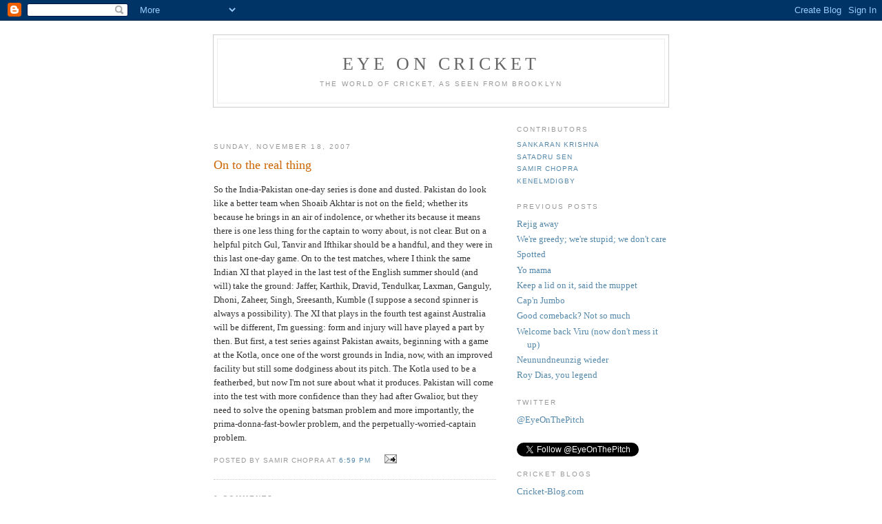

--- FILE ---
content_type: text/html; charset=UTF-8
request_url: https://eye-on-cricket.blogspot.com/2007/11/on-to-real-thing.html
body_size: 6709
content:
<!DOCTYPE html PUBLIC "-//W3C//DTD XHTML 1.0 Strict//EN" "http://www.w3.org/TR/xhtml1/DTD/xhtml1-strict.dtd">

<html xmlns="http://www.w3.org/1999/xhtml" xml:lang="en" lang="en">
<head>
  <title>Eye on Cricket: On to the real thing</title>

  <script type="text/javascript">(function() { (function(){function b(g){this.t={};this.tick=function(h,m,f){var n=f!=void 0?f:(new Date).getTime();this.t[h]=[n,m];if(f==void 0)try{window.console.timeStamp("CSI/"+h)}catch(q){}};this.getStartTickTime=function(){return this.t.start[0]};this.tick("start",null,g)}var a;if(window.performance)var e=(a=window.performance.timing)&&a.responseStart;var p=e>0?new b(e):new b;window.jstiming={Timer:b,load:p};if(a){var c=a.navigationStart;c>0&&e>=c&&(window.jstiming.srt=e-c)}if(a){var d=window.jstiming.load;
c>0&&e>=c&&(d.tick("_wtsrt",void 0,c),d.tick("wtsrt_","_wtsrt",e),d.tick("tbsd_","wtsrt_"))}try{a=null,window.chrome&&window.chrome.csi&&(a=Math.floor(window.chrome.csi().pageT),d&&c>0&&(d.tick("_tbnd",void 0,window.chrome.csi().startE),d.tick("tbnd_","_tbnd",c))),a==null&&window.gtbExternal&&(a=window.gtbExternal.pageT()),a==null&&window.external&&(a=window.external.pageT,d&&c>0&&(d.tick("_tbnd",void 0,window.external.startE),d.tick("tbnd_","_tbnd",c))),a&&(window.jstiming.pt=a)}catch(g){}})();window.tickAboveFold=function(b){var a=0;if(b.offsetParent){do a+=b.offsetTop;while(b=b.offsetParent)}b=a;b<=750&&window.jstiming.load.tick("aft")};var k=!1;function l(){k||(k=!0,window.jstiming.load.tick("firstScrollTime"))}window.addEventListener?window.addEventListener("scroll",l,!1):window.attachEvent("onscroll",l);
 })();</script><script type="text/javascript">function a(){var b=window.location.href,c=b.split("?");switch(c.length){case 1:return b+"?m=1";case 2:return c[1].search("(^|&)m=")>=0?null:b+"&m=1";default:return null}}var d=navigator.userAgent;if(d.indexOf("Mobile")!=-1&&d.indexOf("WebKit")!=-1&&d.indexOf("iPad")==-1||d.indexOf("Opera Mini")!=-1||d.indexOf("IEMobile")!=-1){var e=a();e&&window.location.replace(e)};
</script><meta http-equiv="Content-Type" content="text/html; charset=UTF-8" />
<meta name="generator" content="Blogger" />
<link rel="icon" type="image/vnd.microsoft.icon" href="https://www.blogger.com/favicon.ico"/>
<link rel="alternate" type="application/atom+xml" title="Eye on Cricket - Atom" href="https://eye-on-cricket.blogspot.com/feeds/posts/default" />
<link rel="alternate" type="application/rss+xml" title="Eye on Cricket - RSS" href="https://eye-on-cricket.blogspot.com/feeds/posts/default?alt=rss" />
<link rel="service.post" type="application/atom+xml" title="Eye on Cricket - Atom" href="https://www.blogger.com/feeds/9436846/posts/default" />
<link rel="alternate" type="application/atom+xml" title="Eye on Cricket - Atom" href="https://eye-on-cricket.blogspot.com/feeds/7226511504005528343/comments/default" />
<link rel="stylesheet" type="text/css" href="https://www.blogger.com/static/v1/v-css/1601750677-blog_controls.css"/>
<link rel="stylesheet" type="text/css" href="https://www.blogger.com/dyn-css/authorization.css?targetBlogID=9436846&zx=a47136e1-3fff-4c6b-92b3-dcba5d2e1583"/>


  <style type="text/css">
/*
-----------------------------------------------
Blogger Template Style
Name:     Minima
Designer: Douglas Bowman
URL:      www.stopdesign.com
Date:     26 Feb 2004
----------------------------------------------- */


body {
  background:#fff;
  margin:0;
  padding:40px 20px;
  font:x-small Georgia,Serif;
  text-align:center;
  color:#333;
  font-size/* */:/**/small;
  font-size: /**/small;
  }
a:link {
  color:#58a;
  text-decoration:none;
  }
a:visited {
  color:#969;
  text-decoration:none;
  }
a:hover {
  color:#c60;
  text-decoration:underline;
  }
a img {
  border-width:0;
  }


/* Header
----------------------------------------------- */
#header {
  width:660px;
  margin:0 auto 10px;
  border:1px solid #ccc;
  }
#blog-title {
  margin:5px 5px 0;
  padding:20px 20px .25em;
  border:1px solid #eee;
  border-width:1px 1px 0;
  font-size:200%;
  line-height:1.2em;
  font-weight:normal;
  color:#666;
  text-transform:uppercase;
  letter-spacing:.2em;
  }
#blog-title a {
  color:#666;
  text-decoration:none;
  }
#blog-title a:hover {
  color:#c60;
  }
#description {
  margin:0 5px 5px;
  padding:0 20px 20px;
  border:1px solid #eee;
  border-width:0 1px 1px;
  max-width:700px;
  font:78%/1.4em "Trebuchet MS",Trebuchet,Arial,Verdana,Sans-serif;
  text-transform:uppercase;
  letter-spacing:.2em;
  color:#999;
  }


/* Content
----------------------------------------------- */
#content {
  width:660px;
  margin:0 auto;
  padding:0;
  text-align:left;
  }
#main {
  width:410px;
  float:left;
  }
#sidebar {
  width:220px;
  float:right;
  }


/* Headings
----------------------------------------------- */
h2 {
  margin:1.5em 0 .75em;
  font:78%/1.4em "Trebuchet MS",Trebuchet,Arial,Verdana,Sans-serif;
  text-transform:uppercase;
  letter-spacing:.2em;
  color:#999;
  }


/* Posts
----------------------------------------------- */
.date-header {
  margin:1.5em 0 .5em;
  }
.post {
  margin:.5em 0 1.5em;
  border-bottom:1px dotted #ccc;
  padding-bottom:1.5em;
  }
.post-title {
  margin:.25em 0 0;
  padding:0 0 4px;
  font-size:140%;
  font-weight:normal;
  line-height:1.4em;
  color:#c60;
  }
.post-title a, .post-title a:visited, .post-title strong {
  display:block;
  text-decoration:none;
  color:#c60;
  font-weight:normal;
  }
.post-title strong, .post-title a:hover {
  color:#333;
  }
.post div {
  margin:0 0 .75em;
  line-height:1.6em;
  }
p.post-footer {
  margin:-.25em 0 0;
  color:#ccc;
  }
.post-footer em, .comment-link {
  font:78%/1.4em "Trebuchet MS",Trebuchet,Arial,Verdana,Sans-serif;
  text-transform:uppercase;
  letter-spacing:.1em;
  }
.post-footer em {
  font-style:normal;
  color:#999;
  margin-right:.6em;
  }
.comment-link {
  margin-left:.6em;
  }
.post img {
  padding:4px;
  border:1px solid #ddd;
  }
.post blockquote {
  margin:1em 20px;
  }
.post blockquote p {
  margin:.75em 0;
  }


/* Comments
----------------------------------------------- */
#comments h4 {
  margin:1em 0;
  font:bold 78%/1.6em "Trebuchet MS",Trebuchet,Arial,Verdana,Sans-serif;
  text-transform:uppercase;
  letter-spacing:.2em;
  color:#999;
  }
#comments h4 strong {
  font-size:130%;
  }
#comments-block {
  margin:1em 0 1.5em;
  line-height:1.6em;
  }
#comments-block dt {
  margin:.5em 0;
  }
#comments-block dd {
  margin:.25em 0 0;
  }
#comments-block dd.comment-timestamp {
  margin:-.25em 0 2em;
  font:78%/1.4em "Trebuchet MS",Trebuchet,Arial,Verdana,Sans-serif;
  text-transform:uppercase;
  letter-spacing:.1em;
  }
#comments-block dd p {
  margin:0 0 .75em;
  }
.deleted-comment {
  font-style:italic;
  color:gray;
  }


/* Sidebar Content
----------------------------------------------- */
#sidebar ul {
  margin:0 0 1.5em;
  padding:0 0 .1em;
  list-style:none;
  }
#sidebar li {
  margin:0;
  padding:0 0 .25em 15px;
  text-indent:-15px;
  line-height:1.5em;
  }
#sidebar p {
  color:#666;
  line-height:1.5em;
  }


/* Profile
----------------------------------------------- */
#profile-container {
  margin:0 0 1.5em;
  padding-bottom:.0em;
  }
.profile-datablock {
  margin:.5em 0 .5em;
  }
.profile-img {
  display:inline;
  }
.profile-img img {
  float:left;
  padding:4px;
  border:1px solid #ddd;
  margin:0 8px 3px 0;
  }
.profile-data {
  margin:0;
  font:bold 78%/1.6em "Trebuchet MS",Trebuchet,Arial,Verdana,Sans-serif;
  text-transform:uppercase;
  letter-spacing:.1em;
  }
.profile-data strong {
  display:none;
  }
.profile-textblock {
  margin:0 0 .2em;
  }
.profile-link {
  margin:0;
  font:78%/1.4em "Trebuchet MS",Trebuchet,Arial,Verdana,Sans-serif;
  text-transform:uppercase;
  letter-spacing:.1em;
  }


/* Footer
----------------------------------------------- */
#footer {
  width:660px;
  clear:both;
  margin:0 auto;
  }
#footer hr {
  display:none;
  }
#footer p {
  margin:0;
  padding-top:15px;
  font:78%/1.6em "Trebuchet MS",Trebuchet,Verdana,Sans-serif;
  text-transform:uppercase;
  letter-spacing:.1em;
  }
  </style>

<meta name='google-adsense-platform-account' content='ca-host-pub-1556223355139109'/>
<meta name='google-adsense-platform-domain' content='blogspot.com'/>

<!-- data-ad-client=ca-pub-7371501530297793 -->
<!-- --><style type="text/css">@import url(//www.blogger.com/static/v1/v-css/navbar/3334278262-classic.css);
div.b-mobile {display:none;}
</style>

</head>

<body><script type="text/javascript">
    function setAttributeOnload(object, attribute, val) {
      if(window.addEventListener) {
        window.addEventListener('load',
          function(){ object[attribute] = val; }, false);
      } else {
        window.attachEvent('onload', function(){ object[attribute] = val; });
      }
    }
  </script>
<div id="navbar-iframe-container"></div>
<script type="text/javascript" src="https://apis.google.com/js/platform.js"></script>
<script type="text/javascript">
      gapi.load("gapi.iframes:gapi.iframes.style.bubble", function() {
        if (gapi.iframes && gapi.iframes.getContext) {
          gapi.iframes.getContext().openChild({
              url: 'https://www.blogger.com/navbar/9436846?origin\x3dhttps://eye-on-cricket.blogspot.com',
              where: document.getElementById("navbar-iframe-container"),
              id: "navbar-iframe"
          });
        }
      });
    </script>

<div id="header">

  <h1 id="blog-title">
    <a href="http://eye-on-cricket.blogspot.com/">
	Eye on Cricket
	</a>
  </h1>
  <p id="description">The world of cricket, as seen from Brooklyn</p>

</div>

<!-- Begin #content -->
<div id="content">


<!-- Begin #main -->
<div id="main"><div id="main2">

<div class='adsense' style='text-align:center; padding: 0px 3px 0.5em 3px;'>
<script type="text/javascript"><!--
google_ad_client="pub-7371501530297793";
google_ad_host="pub-1556223355139109";
google_ad_width=468;
google_ad_height=15;
google_ad_format="468x15_0ads_al_s";
google_ad_host_channel="0001";
google_color_border="999999";
google_color_bg="FFFFFF";
google_color_link="CC6600";
google_color_url="CC6600";
google_color_text="999999";
//--></script>
<script type="text/javascript" src="//pagead2.googlesyndication.com/pagead/show_ads.js">
</script>



</div>


    
  <h2 class="date-header">Sunday, November 18, 2007</h2>
  

  
     
  <!-- Begin .post -->
  <div class="post"><a name="7226511504005528343"></a>
         
    <h3 class="post-title">
	 
	 On to the real thing
	 
    </h3>
    

	         <div class="post-body">
	<div>
      <div style="clear:both;"></div>So the India-Pakistan one-day series is done and dusted. Pakistan do look like a better team when Shoaib Akhtar is not on the field; whether its because he brings in an air of indolence, or whether its because it means there is one less thing for the captain to worry about, is not clear. But on a helpful pitch Gul, Tanvir and Ifthikar should be a handful, and they were in this last one-day game. On to the test matches, where I think the same Indian XI that played in the last test of the English summer should (and will) take the ground: Jaffer, Karthik, Dravid, Tendulkar, Laxman, Ganguly, Dhoni, Zaheer, Singh, Sreesanth, Kumble (I suppose a second spinner is always a possibility). The XI that plays in the fourth test against Australia will be different, I'm guessing: form and injury will have played a part by then. But first, a test series against Pakistan awaits, beginning with a game at the Kotla, once one of the worst grounds in India, now, with an improved facility but still some dodginess about its pitch. The Kotla used to be a featherbed, but now I'm not sure about what it produces. Pakistan will come into the test with more confidence than they had after Gwalior, but they need to solve the opening batsman problem and more importantly, the prima-donna-fast-bowler problem, and the perpetually-worried-captain problem.<div style="clear:both; padding-bottom:0.25em"></div>
    </div>
    </div>
    
    <p class="post-footer">
      <em>posted by Samir Chopra at <a href="http://eye-on-cricket.blogspot.com/2007/11/on-to-real-thing.html" title="permanent link">6:59 PM</a></em>
        <span class="item-action"><a href="https://www.blogger.com/email-post/9436846/7226511504005528343" title="Email Post"><img class="icon-action" alt="" src="https://resources.blogblog.com/img/icon18_email.gif" height="13" width="18"/></a></span><span class="item-control blog-admin pid-1353482077"><a style="border:none;" href="https://www.blogger.com/post-edit.g?blogID=9436846&postID=7226511504005528343&from=pencil" title="Edit Post"><img class="icon-action" alt="" src="https://resources.blogblog.com/img/icon18_edit_allbkg.gif" height="18" width="18"></a></span>
    </p>
  
  </div>
  <!-- End .post -->
  
  
  
  <!-- Begin #comments -->
 
  <div id="comments">

	<a name="comments"></a>
        <h4>0 Comments:</h4>
        <dl id="comments-block">
      
    </dl>
		<p class="comment-timestamp">

    <a class="comment-link" href="https://www.blogger.com/comment/fullpage/post/9436846/7226511504005528343">Post a Comment</a>
    </p>
    
   

		<p class="comment-timestamp">
	<a href="http://eye-on-cricket.blogspot.com/">&lt;&lt; Home</a>
    </p>
    </div>



  <!-- End #comments -->


</div></div>
<!-- End #main -->







<!-- Begin #sidebar -->
<div id="sidebar"><div id="sidebar2">
    
  <!-- Begin #profile-container -->

   <div id='profile-container'>
<h2 class='sidebar-title'>Contributors</h2>
<ul class='profile-datablock'>
<li class='profile-link'><a rel='author' href='https://www.blogger.com/profile/15100623753183212485'>Sankaran Krishna</a></li>
<li class='profile-link'><a rel='author' href='https://www.blogger.com/profile/01130077806377387996'>Satadru Sen</a></li>
<li class='profile-link'><a rel='author' href='https://www.blogger.com/profile/16145425333818168212'>Samir Chopra</a></li>
<li class='profile-link'><a rel='author' href='https://www.blogger.com/profile/12587675760618915069'>kenelmdigby</a></li>
</ul>
</div>

   
  <!-- End #profile -->
 
  <h2 class="sidebar-title">Previous Posts</h2>
    <ul id="recently">
    
        <li><a href="http://eye-on-cricket.blogspot.com/2007/11/rejig-away.html">Rejig away</a></li>
     
        <li><a href="http://eye-on-cricket.blogspot.com/2007/11/were-greedy-were-stupid-we-dont-care.html">We&#39;re greedy; we&#39;re stupid; we don&#39;t care</a></li>
     
        <li><a href="http://eye-on-cricket.blogspot.com/2007/11/spotted.html">Spotted</a></li>
     
        <li><a href="http://eye-on-cricket.blogspot.com/2007/11/yo-mama.html">Yo mama</a></li>
     
        <li><a href="http://eye-on-cricket.blogspot.com/2007/11/keep-lid-on-it-said-muppet.html">Keep a lid on it, said the muppet</a></li>
     
        <li><a href="http://eye-on-cricket.blogspot.com/2007/11/capn-jumbo.html">Cap&#39;n Jumbo</a></li>
     
        <li><a href="http://eye-on-cricket.blogspot.com/2007/11/good-comeback-not-so-much.html">Good comeback? Not so much</a></li>
     
        <li><a href="http://eye-on-cricket.blogspot.com/2007/11/welcome-back-viru-now-dont-mess-it-up.html">Welcome back Viru (now don&#39;t mess it up)</a></li>
     
        <li><a href="http://eye-on-cricket.blogspot.com/2007/11/neunundneunzig-wieder.html">Neunundneunzig wieder</a></li>
     
        <li><a href="http://eye-on-cricket.blogspot.com/2007/11/roy-dias-you-legend.html">Roy Dias, you legend</a></li>
     
  </ul>

<h2 class="sidebar-title">Twitter</h2>
    <ul>
<li><a href="http://twitter.com/#!/EyeOnThePitch">@EyeOnThePitch</a></li>
  </ul>
<a href="https://twitter.com/EyeOnThePitch" class="twitter-follow-button" data-show-count="false">Follow @EyeOnThePitch</a>
<script src="//platform.twitter.com/widgets.js" type="text/javascript"></script>
<!--
<h2 class="sidebar-title">Cricket Pages</h2>
    <ul>
<li><a href="http://boundaries.copyrat.eu/contributors.html">The Philosophy of Cricket</a></li>
  </ul>
-->
<h2 class="sidebar-title">Cricket Blogs</h2>
    <ul>
<li><a href="http://www.cricket-blog.com/">Cricket-Blog.com</a>
<li><a href="http://dopaisekatamasha.blogspot.com/">My Two Cents</a>
<li><a href="http://i3j3cricket.wordpress.com/">A Blog For Fans of Indian Cricket</a> 	 
<li><a href="http://nonstriker.wordpress.com/">Just Another Silly Point</a>
<li><a href="http://leftarmchinaman.blogspot.com/">Are You A Left-Arm Chinaman?</a>
<li><a href="http://cricketactionart.blogspot.com/">Cricket=Action=Art</a>
<li><a href="http://www.kunalnanda.com/cricket/">Cricket Blog</a>
<li><a href="http://third-umpire.blogspot.com/">Third Umpire</a>
<li><a href="http://tcwj.blogspot.com/">The Cricket Watcher's Journal</a>
<li><a href="http://cricketwithballs.blogspot.com/">Cricket With Balls</a>
<li><a href="http://thegameofcricket.blogspot.com/">Smart Cricket Talk</a>
<li><a href="http://islandexpress.blogspot.com/">Island Express</a>
<li><a href="http://historyofcricket.blogspot.com/">History of Cricket</a>
<li><a href="http://nakedcricket.blogspot.com/">Naked Cricket</a>
<li><a href="http://www.boredcricketcrazyindians.com/">Bored Cricket Crazy Indians</a>
<li><a href="http://geethakrishnan.blogspot.com/">Cow Corner</a>
<li><a href="http://pappubahry.blogspot.com/">Pappus' Plane - Cricket Stats</a>
<li><a href="http://miss-field.blogspot.com/">Miss Field's Cricket Blog</a>
<li><a href="http://cricketsbestvideos.blogspot.com/">Free Cricket Info Blog</a>
<li><a href="http://outsidetheline.typepad.com/">Outside The Line</a>
<li><a href="http://www.wellpitched.com/">Wellpitched</a>
<li><a href="http://www.buzzincricket.co.uk/">Buzzin Cricket</a>
<li><a href="http://www.cricket3r.com/">Cricket3R</a>
<li><a href="http://straightpoints.blogspot.com/">Straight Points</a>
<li><a href="http://nestaquin.wordpress.com/">Nestaquin's 99.94</a>
<li><a href="http://sillymaidon.blogspot.com/">Megha's Silly M(a)id-on</a>
<li><a href="http://rousingcricket.blogspot.com/">Cricket Crazy</a>
<li><a href="http://crick-o.blogspot.com/">Its In The Game</a>
<li><a href="http://aftergrogblog.blogs.com/cricket/">After Grog Blog</a>
<li><a href="http://shortofalength.wordpress.com/">Short of a Length</a>
<li><a href="http://duckingbeamers.wordpress.com/">Ducking Beamers</a>
<li><a href="http://thesillymidoff.blogspot.com/">The Silly Mid Off</a>
<li><a href="http://rootofall3vil.wordpress.com/">The Root of all Evil</a>
<li><a href="http://blog.kridaya.com/">Kridaya Cricket</a>
<li><a href="http://deggles.csoft.net/">Russ Degnan's Knotted Paths</a>
<li><a href="http://www.behindsquare.wordpress.com">Behind Square</a>
<Li><a href="http://www.cricketbettingblog.com/">Dean's Cricket Betting Blog</a>
<li><a href="http://deepbackwardpoint.com/">Devanshu's Deep Backward Point</a>
 </ul>

    
<a href="https://eye-on-cricket.blogspot.com/feeds/posts/default" title="Atom feed">Site Feed</a>
<p>
<a href="javascript:void(rollpop=window.open('http://www.blogrolling.com/add_links_pop.phtml?u=http://eye-on-cricket.blogspot.com&t=Eye On Cricket','rollit','scrollbars=no,width=475,height=350,left=75,top=175,status=yes,resizable=yes'));rollpop.focus();">Blogroll Me!</a> 
<p>
<script language="javascript">
var data, p;
var agt=navigator.userAgent.toLowerCase();
p='http';
if((location.href.substr(0,6)=='https:')||(location.href.substr(0,6)=='HTTPS:')) {p='https';}
data = '&r=' + escape(document.referrer) + '&n=' + escape(navigator.userAgent) + '&p=' + escape(navigator.userAgent) + '&g=' + escape(document.location.href);
if(navigator.userAgent.substring(0,1)>'3') {data = data + '&sd=' + screen.colorDepth + '&sw=' + escape(screen.width+ 'x'+screen.height)};document.write('<a href="http://www.blogpatrol.com" target="_blank" >');
document.write('<img border=0 hspace=0 '+'vspace=0 src="http://www.blogpatrol.com/counter.php?i=37196' + data + '">');
document.write('</a>');
</script>

     
 <p id="powered-by"><a href="//www.blogger.com"><img src="https://lh3.googleusercontent.com/blogger_img_proxy/AEn0k_vFWdiQa2Cn5Ler67AER5jftteUhR_0CzpgrXJimKJjyQSUj1NJ8mO4lq7MWQjKnkjw5-nLBlVPHbN0CaxNnxma8sUQwnEqYc3lRPowb6wj=s0-d" alt="Powered by Blogger"></a></p>
  
  <!--
  <p>This is a paragraph of text that could go in the sidebar.</p>
  -->
  


</div></div>
<!-- End #sidebar -->


</div>
<!-- End #content -->



<!-- Begin #footer -->
<div id="footer"><hr />
  <p><!--This is an optional footer. If you want text here, place it inside these tags, and remove this comment. -->&nbsp;</p>

</div>
<!-- End #footer -->



</body>
</html>

--- FILE ---
content_type: text/html; charset=utf-8
request_url: https://www.google.com/recaptcha/api2/aframe
body_size: 269
content:
<!DOCTYPE HTML><html><head><meta http-equiv="content-type" content="text/html; charset=UTF-8"></head><body><script nonce="XLfGqZdERba-bYQkUBlFXg">/** Anti-fraud and anti-abuse applications only. See google.com/recaptcha */ try{var clients={'sodar':'https://pagead2.googlesyndication.com/pagead/sodar?'};window.addEventListener("message",function(a){try{if(a.source===window.parent){var b=JSON.parse(a.data);var c=clients[b['id']];if(c){var d=document.createElement('img');d.src=c+b['params']+'&rc='+(localStorage.getItem("rc::a")?sessionStorage.getItem("rc::b"):"");window.document.body.appendChild(d);sessionStorage.setItem("rc::e",parseInt(sessionStorage.getItem("rc::e")||0)+1);localStorage.setItem("rc::h",'1768671987838');}}}catch(b){}});window.parent.postMessage("_grecaptcha_ready", "*");}catch(b){}</script></body></html>